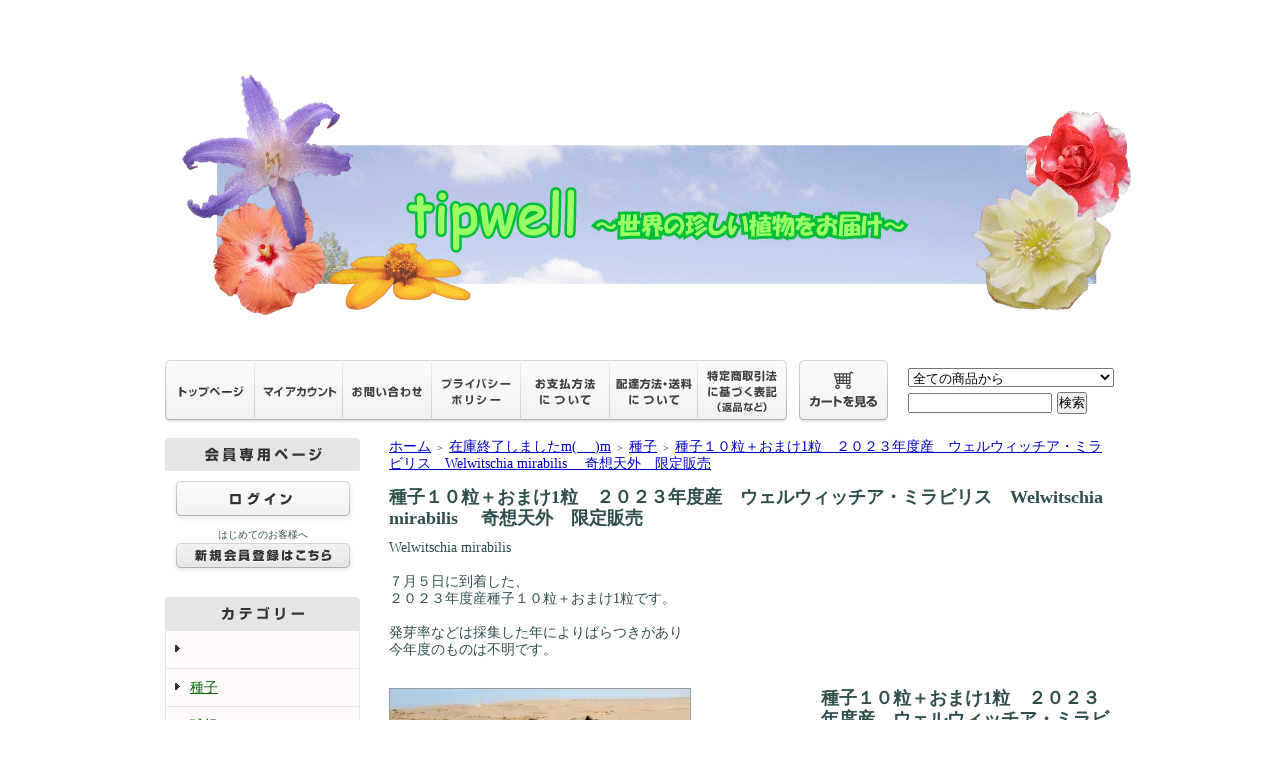

--- FILE ---
content_type: text/html; charset=EUC-JP
request_url: https://www.tipwell.net/?pid=174732738
body_size: 7863
content:
<!DOCTYPE html PUBLIC "-//W3C//DTD XHTML 1.0 Transitional//EN" "http://www.w3.org/TR/xhtml1/DTD/xhtml1-transitional.dtd">
<html xmlns:og="http://ogp.me/ns#" xmlns:fb="http://www.facebook.com/2008/fbml" xmlns:mixi="http://mixi-platform.com/ns#" xmlns="http://www.w3.org/1999/xhtml" xml:lang="ja" lang="ja" dir="ltr">
<head>
<meta http-equiv="content-type" content="text/html; charset=euc-jp" />
<meta http-equiv="X-UA-Compatible" content="IE=edge,chrome=1" />
<title>種子１０粒＋おまけ1粒　２０２３年度産　ウェルウィッチア・ミラビリス　Welwitschia mirabilis 　奇想天外　限定販売 - tipwell ～世界の珍しい植物をお届け～</title>
<meta name="Keywords" content="種子１０粒＋おまけ1粒　２０２３年度産　ウェルウィッチア・ミラビリス　Welwitschia mirabilis 　奇想天外　限定販売,ネイキッド,バイク,XR,オフロード,LD,レーザーディスク,レコード,EP,レア,植物,薬草,ハーブ,健康,販売,昆虫,カブトムシ,クワガタ,資材,マニュアル,中古,HONDA,honda,ホンダ,輸入代行,輸入販売,食虫植物,種,苗,,幼虫,クリスマスローズ,販売,通販,通信販売,珍しい,珍品" />
<meta name="Description" content="送料無料商品多数!!　世界の珍しい植物や昆虫等の輸入販売を通して、皆様の心を癒してゆきます(´ω｀) 珍しい食虫植物、クリスマスローズ、山野草、ハーブ、果物、野菜や、カブトムシ、クワガタムシなど、皆様のリクエストにもお答えします。また、バイク等の輸入代行も行っていますので、お気軽にお問い合わせ下さい。" />
<meta name="Author" content="" />
<meta name="Copyright" content="Copyright &copy;  2009 tipwell All Rights Reserved." />
<meta http-equiv="content-style-type" content="text/css" />
<meta http-equiv="content-script-type" content="text/javascript" />
<link rel="stylesheet" href="https://img15.shop-pro.jp/PA01084/894/css/11/index.css?cmsp_timestamp=20190329132358" type="text/css" />

<link rel="alternate" type="application/rss+xml" title="rss" href="https://www.tipwell.net/?mode=rss" />
<link rel="shortcut icon" href="https://img15.shop-pro.jp/PA01084/894/favicon.ico?cmsp_timestamp=20241031222421" />
<script type="text/javascript" src="//ajax.googleapis.com/ajax/libs/jquery/1.7.2/jquery.min.js" ></script>
<meta property="og:title" content="種子１０粒＋おまけ1粒　２０２３年度産　ウェルウィッチア・ミラビリス　Welwitschia mirabilis 　奇想天外　限定販売 - tipwell ～世界の珍しい植物をお届け～" />
<meta property="og:description" content="送料無料商品多数!!　世界の珍しい植物や昆虫等の輸入販売を通して、皆様の心を癒してゆきます(´ω｀) 珍しい食虫植物、クリスマスローズ、山野草、ハーブ、果物、野菜や、カブトムシ、クワガタムシなど、皆様のリクエストにもお答えします。また、バイク等の輸入代行も行っていますので、お気軽にお問い合わせ下さい。" />
<meta property="og:url" content="https://www.tipwell.net?pid=174732738" />
<meta property="og:site_name" content="tipwell ～世界の珍しい植物をお届け～" />
<meta property="og:image" content="https://img15.shop-pro.jp/PA01084/894/product/174732738.jpg?cmsp_timestamp=20230518093304"/>
<script>
  var Colorme = {"page":"product","shop":{"account_id":"PA01084894","title":"tipwell \uff5e\u4e16\u754c\u306e\u73cd\u3057\u3044\u690d\u7269\u3092\u304a\u5c4a\u3051\uff5e"},"basket":{"total_price":0,"items":[]},"customer":{"id":null},"inventory_control":"product","product":{"shop_uid":"PA01084894","id":174732738,"name":"\u7a2e\u5b50\uff11\uff10\u7c92\uff0b\u304a\u307e\u30511\u7c92\u3000\uff12\uff10\uff12\uff13\u5e74\u5ea6\u7523\u3000\u30a6\u30a7\u30eb\u30a6\u30a3\u30c3\u30c1\u30a2\u30fb\u30df\u30e9\u30d3\u30ea\u30b9\u3000Welwitschia mirabilis \u3000\u5947\u60f3\u5929\u5916\u3000\u9650\u5b9a\u8ca9\u58f2","model_number":"","stock_num":0,"sales_price":10000,"sales_price_including_tax":10000,"variants":[],"category":{"id_big":784684,"id_small":1},"groups":[],"members_price":10000,"members_price_including_tax":10000}};

  (function() {
    function insertScriptTags() {
      var scriptTagDetails = [];
      var entry = document.getElementsByTagName('script')[0];

      scriptTagDetails.forEach(function(tagDetail) {
        var script = document.createElement('script');

        script.type = 'text/javascript';
        script.src = tagDetail.src;
        script.async = true;

        if( tagDetail.integrity ) {
          script.integrity = tagDetail.integrity;
          script.setAttribute('crossorigin', 'anonymous');
        }

        entry.parentNode.insertBefore(script, entry);
      })
    }

    window.addEventListener('load', insertScriptTags, false);
  })();
</script>
<script async src="https://zen.one/analytics.js"></script>
</head>
<body>
<meta name="colorme-acc-payload" content="?st=1&pt=10029&ut=174732738&at=PA01084894&v=20251202231221&re=&cn=07a33b4bdc1e56932de8f1be67b2ef8c" width="1" height="1" alt="" /><script>!function(){"use strict";Array.prototype.slice.call(document.getElementsByTagName("script")).filter((function(t){return t.src&&t.src.match(new RegExp("dist/acc-track.js$"))})).forEach((function(t){return document.body.removeChild(t)})),function t(c){var r=arguments.length>1&&void 0!==arguments[1]?arguments[1]:0;if(!(r>=c.length)){var e=document.createElement("script");e.onerror=function(){return t(c,r+1)},e.src="https://"+c[r]+"/dist/acc-track.js?rev=3",document.body.appendChild(e)}}(["acclog001.shop-pro.jp","acclog002.shop-pro.jp"])}();</script><div style="margin:0px auto; width:950px; text-align:left;">


<div id="header">
	<table cellpadding="0" cellspacing="0" border="0" class="title">
		<tr>
			<td align="center"><a href="./"><img src="https://img15.shop-pro.jp/PA01084/894/PA01084894.gif?cmsp_timestamp=20241031222421" alt="tipwell ～世界の珍しい植物をお届け～" /></a></td>
		</tr>
	</table>
	

	
	<table width="950" height="63" cellpadding="0" cellspacing="0" border="0" id="gbn">
		<tr>
			<td id="gbn1"><a href="./"><img src="https://img.shop-pro.jp/tmpl_img/31/rs_gbn_top.gif" alt="トップページ" /></a></td>
			<td id="gbn2"><a href="https://www.tipwell.net/?mode=myaccount"><img src="https://img.shop-pro.jp/tmpl_img/31/rs_gbn_ma.gif" alt="マイアカウント" /></a></td>
			<td id="gbn3"><a href="https://tipwell.shop-pro.jp/customer/inquiries/new"><img src="https://img.shop-pro.jp/tmpl_img/31/rs_gbn_inq.gif" alt="お問い合わせ" /></a></td>
			<td id="gbn4"><a href="https://www.tipwell.net/?mode=privacy"><img src="https://img.shop-pro.jp/tmpl_img/31/rs_gbn_pb.gif" alt="プライバシーポリシー" /></a></td>
			<td id="gbn5"><a href="https://www.tipwell.net/?mode=sk#payment"><img src="https://img.shop-pro.jp/tmpl_img/31/rs_gbn_pay.gif" alt="お支払い方法について" /></a></td>      
			<td id="gbn6"><a href="https://www.tipwell.net/?mode=sk#delivery"><img src="https://img.shop-pro.jp/tmpl_img/31/rs_gbn_send.gif" alt="配達方法・送料について" /></a></td>
			<td id="gbn7"><a href="https://www.tipwell.net/?mode=sk"><img src="https://img.shop-pro.jp/tmpl_img/31/rs_gbn_sk.gif" alt="特定商取引法に基づく表記（返品など）" /></a></td>
			<td id="gbn8"><a href="https://www.tipwell.net/cart/proxy/basket?shop_id=PA01084894&shop_domain=tipwell.net"><img src="https://img.shop-pro.jp/tmpl_img/31/rs_gbn_cart.gif" alt="カートを見る" /></a></td>
			<td id="gbn9">
				<div id="gbn9_form">
					<form action="https://www.tipwell.net/" method="GET">
						<input type="hidden" name="mode" value="srh" /><input type="hidden" name="sort" value="n" />
						<select name="cid" class="gbn9_form_select">
							<option value="">全ての商品から</option>
															<option value="1863550,0"></option>
															<option value="2543361,0">種子</option>
															<option value="2419461,0">球根</option>
															<option value="2419462,0">苗</option>
															<option value="2856627,0">輸入可能球根</option>
															<option value="1603668,0">書籍</option>
															<option value="784684,0">在庫終了しましたm(_ _)m</option>
													</select>
						<input type="text" name="keyword" class="gbn9_form_input"><input type="submit" value="検索" />
					</form>
				</div>
			</td>
		</tr>
	</table>
</div>




<table width="950" cellpadding="0" cellspacing="0" border="0">
	<tr>
		
		<td width="224" valign="top">
			<div id="side_area">
			
				
									<table cellpadding="0" cellspacing="0" border="0" class="sidemenu" width="195">
						<tr>
							<td class="side_title"><img src="https://img.shop-pro.jp/tmpl_img/31/rs_m_mem.gif" alt="会員専用ページ" /></td>
						</tr>
						<tr>
							<td class="side_text_members">
																	<div id="btn_members_login">
										<a href="https://www.tipwell.net/?mode=login&shop_back_url=https%3A%2F%2Fwww.tipwell.net%2F"><img src="https://img.shop-pro.jp/tmpl_img/31/rs_m_login.gif" alt="ログイン" /></a>
									</div>
																			<div id="btn_members_signup">
											<span>はじめてのお客様へ</span>
											<a href="https://www.tipwell.net/customer/signup/new"><img src="https://img.shop-pro.jp/tmpl_img/31/rs_m_join.gif" alt="新規会員登録はこちら" /></a>
										</div>
																								</td>
						</tr>
					</table>
								
				
				
				<table cellpadding="0" cellspacing="0" border="0" class="sidemenu" width="195">
					<tr>
						<td class="side_title"><img src="https://img.shop-pro.jp/tmpl_img/31/rs_m_cate.gif" alt="カテゴリー" /></td>
					</tr>
											<tr>
							<td class="side_cat_text">
								<div class="st_contents" width="195">
									<a href="https://www.tipwell.net/?mode=cate&cbid=1863550&csid=0&sort=n">
										
																			</a>
								</div>
							</td>
						</tr>
											<tr>
							<td class="side_cat_text">
								<div class="st_contents" width="195">
									<a href="https://www.tipwell.net/?mode=cate&cbid=2543361&csid=0&sort=n">
										種子
																			</a>
								</div>
							</td>
						</tr>
											<tr>
							<td class="side_cat_text">
								<div class="st_contents" width="195">
									<a href="https://www.tipwell.net/?mode=cate&cbid=2419461&csid=0&sort=n">
										球根
																			</a>
								</div>
							</td>
						</tr>
											<tr>
							<td class="side_cat_text">
								<div class="st_contents" width="195">
									<a href="https://www.tipwell.net/?mode=cate&cbid=2419462&csid=0&sort=n">
										苗
																			</a>
								</div>
							</td>
						</tr>
											<tr>
							<td class="side_cat_text">
								<div class="st_contents" width="195">
									<a href="https://www.tipwell.net/?mode=cate&cbid=2856627&csid=0&sort=n">
										輸入可能球根
																			</a>
								</div>
							</td>
						</tr>
											<tr>
							<td class="side_cat_text">
								<div class="st_contents" width="195">
									<a href="https://www.tipwell.net/?mode=cate&cbid=1603668&csid=0&sort=n">
										書籍
																			</a>
								</div>
							</td>
						</tr>
											<tr>
							<td class="side_cat_text">
								<div class="st_contents" width="195">
									<a href="https://www.tipwell.net/?mode=cate&cbid=784684&csid=0&sort=n">
										在庫終了しましたm(_ _)m
																			</a>
								</div>
							</td>
						</tr>
										
										
					<tr>
						<td class="side_cat_bottom"></td>
					</tr>
				</table>
				
				
				
				<table cellpadding="0" cellspacing="0" border="0" class="sidemenu" width="195">
						<tr>
							<td class="side_text_cart">
							<a href="https://www.tipwell.net/cart/proxy/basket?shop_id=PA01084894&shop_domain=tipwell.net"><img src="https://img.shop-pro.jp/tmpl_img/31/rs_m_cart_btn.gif" alt="ショッピングカートを見る"/></a>


														</td>
						</tr>
				</table>
				
			
				
				
									<table cellpadding="0" cellspacing="0" border="0" class="sidemenu" width="195">
						<tr>
							<td class="side_title"><img src="https://img.shop-pro.jp/tmpl_img/31/rs_m_reco.gif" alt="おすすめ商品" /></td>
						</tr>
						<tr>
							<td class="side_text">
								<div class="st_contents">
									<ul>
																					<li><a href="?pid=131307810">・綺麗なアサガオ　スティクトカルディア　マカルソイ　Stictocardia macalusoi　Ｂ（別系統）<img class='new_mark_img2' src='https://img.shop-pro.jp/img/new/icons5.gif' style='border:none;display:inline;margin:0px;padding:0px;width:auto;' /></a></li>
																					<li><a href="?pid=152492678">・とても綺麗な宿根アサガオ　スティクトカルディア　Stictocardia Macalusoi　　Ａ</a></li>
																					<li><a href="?pid=170526747">・レア種　ブルンスビギア・ラドゥロサ　ピンクフラワー　Brunsvigia radulosa Pink flower 　ラスト１球</a></li>
																					<li><a href="?pid=170681206">・ブルンスビギア・ボスマニアエ　Brunsvigia bosmaniae  　親球　　南アフリカのマーチリリー</a></li>
																					<li><a href="?pid=171708690">・クリナム・クラシカウレ　Crinum crassicaule 　親大球　　ラスト1球</a></li>
																					<li><a href="?pid=177598063">・激レア　ブーファン　アネスティー　ルシー　Boophane ernestii-ruschii　実生５年苗　</a></li>
																					<li><a href="?pid=177682000">・超稀少　パンクラチウム・フェチダム　Pancratium foetidum　開花済み　親特大球　3芽立て球　ラスト　　中東ヒガンバナ　　海水仙</a></li>
																					<li><a href="?pid=178784573">・激レア　ブーファン　ディスティカ×ハエマンソイデス　Boophane disticha ×　haemanthoides 　実生８年株</a></li>
																					<li><a href="?pid=181845666">・アモカリス・ネリノイデス　Ammocharis nerinoides 親大球　</a></li>
																					<li><a href="?pid=181845829">・ハエマンサス・アマリロイデス・ポリアンサス　Haemanthus ammarylloides sp polyanthus 　親球　　ラスト１球</a></li>
																					<li><a href="?pid=181845921">・ハエマンサス・ユニフォリアツス　Haemanthus unifoliatus 親球　ラスト１球</a></li>
																					<li><a href="?pid=182176086">・アモカリス ティネアナ　Ammocharis tineana　親球　</a></li>
																					<li><a href="?pid=182176100">・ブラキステルマ・バーベラエ　Brachystelma barberae　現品限り</a></li>
																					<li><a href="?pid=182962763">・スーパーレア種　エリオスペルマム・エリオフォルム　Eriospermum eriophorum　</a></li>
																					<li><a href="?pid=183273326">・希少　エリオスペルマム・パスツラタム　Eriospermum  pustulatum 　特大球</a></li>
																					<li><a href="?pid=183291920">・希少　エリオスペルマム・フォリオリフェルム　Eriospermum folioliferum 特大球　入荷1球のみ</a></li>
																					<li><a href="?pid=183420972">・クリナム・ブーファノイデス　Crinum buphanoides 中球　　ラスト１球</a></li>
																					<li><a href="?pid=184245151">・ハエマンサス・バーケラエ　Haemanthus barkerae　親球　ラスト1球</a></li>
																					<li><a href="?pid=184245918">・ハエマンサス・クリスパス　Haemanthus crispus pink flower form　親球　</a></li>
																					<li><a href="?pid=186437311">・種子１００粒　奇想天外　ウェルウィッチア・ミラビリス　　Welwitschia mirabilis　２０２４年度産</a></li>
																					<li><a href="?pid=187761516">・ハエマンサス・バーケラエ　Haemanthus barkerae blue grey leaf 親球</a></li>
																					<li><a href="?pid=187761523">・ブルンスビギア・ヘレイ　Brunsvigia herrei 　中球</a></li>
																					<li><a href="?pid=187761529">・ブルンスビギア・グランディフローラ　Brunsvigia grandiflora　現地特大球</a></li>
																					<li><a href="?pid=187761531">・ブルンスビギア・ラドゥロサ　Brunsvigia radulosa　現地大球
</a></li>
																					<li><a href="?pid=187761545">・アモカリス・コラニカ　Ammocharis coranica dark maroon flower 実生６年球　</a></li>
																					<li><a href="?pid=187761555">・アモカリス・ロンギフォリア　Ammocharis longifolia 実生６年球</a></li>
																					<li><a href="?pid=187761568">・初入荷　ハエマンサス・グラニティクス×コッキネウス　Haemanthus graniticus × coccineus  自然交雑種　中球　①</a></li>
																					<li><a href="?pid=188089590">・初入荷　ハエマンサス・グラニティクス×コッキネウス　Haemanthus graniticus × coccineus 自然交雑種　中球　　②</a></li>
																					<li><a href="?pid=188089610">・初入荷　ハエマンサス・グラニティクス×コッキネウス　Haemanthus graniticus × coccineus 自然交雑種　中球　③</a></li>
																					<li><a href="?pid=188089733">・ブルンスビギア・プルクラ　Brunsvigia pulchra  中球</a></li>
																					<li><a href="?pid=188089769">・激レア品種　ブルンスビギア・ウンドゥラータ　Brunsvigia undulata  実生5年球</a></li>
																					<li><a href="?pid=188100878">・アモカリス・ネリノイデス　Ammocharis nerinoides 現地親球　</a></li>
																					<li><a href="?pid=188610875">・ブルンスビギア・ヘレイ　Brunsvigia herrei 　親球　①</a></li>
																					<li><a href="?pid=188610904">・初入荷　ハエマンサス・グラニティクス×コッキネウス　Haemanthus graniticus × coccineus 自然交雑種　大球　</a></li>
																					<li><a href="?pid=189497455">・ブルンスビギア・ヘレイ　Brunsvigia herrei 　今期現地開花済み球</a></li>
																					<li><a href="?pid=189497481">・ブルンスビギア　オリエンタリス　Brunsvigia orientalis  現地大球</a></li>
																					<li><a href="?pid=189497491">・ブルンスビギア　オリエンタリス  Brunsvigia orientalis 中球</a></li>
																					<li><a href="?pid=189497712">・クロッシーネ　グッタータ　Crossyne guttata  現地親球<img class='new_mark_img2' src='https://img.shop-pro.jp/img/new/icons13.gif' style='border:none;display:inline;margin:0px;padding:0px;width:auto;' /></a></li>
																					<li><a href="?pid=189497723">・クロッシーネ　グッタータ　Crossyne guttata　　中球</a></li>
																					<li><a href="?pid=189497735">・クロッシーネ　フラバ　Crossyne flava　現地親球<img class='new_mark_img2' src='https://img.shop-pro.jp/img/new/icons13.gif' style='border:none;display:inline;margin:0px;padding:0px;width:auto;' /></a></li>
																			</ul>
								</div>
							</td>
						</tr>
						<tr>
							<td class="side_bottom"></td>
						</tr>
					</table>
								
			
				
				
								
				
				
								
			
			
				
								
			
				
								
			
				
				
									<table cellpadding="0" cellspacing="0" border="0" class="sidemenu" width="195">
						<tr>
							<td class="side_title"><img src="https://img.shop-pro.jp/tmpl_img/31/rs_m_fp.gif" alt="フリーページ" /></td>
						</tr>
						<tr>
							<td class="side_text">
								<div class="st_contents">
									<ul>
																					<li><a href="https://www.tipwell.net/?mode=f1">サイトマップ</a></li>
																			</ul>
								</div>
							</td>
						</tr>
						<tr>
							<td class="side_bottom"></td>
						</tr>
					</table>
								
		
				<div class="feed" style="width:190px; text-align:center; margin-top:10px;">
					<a href="https://www.tipwell.net/?mode=rss"><img src="https://img.shop-pro.jp/tmpl_img/31/rss.gif" align="absmiddle" alt="rss" /></a> <a href="https://www.tipwell.net/?mode=atom"><img src="https://img.shop-pro.jp/tmpl_img/31/atom.gif" align="absmiddle" alt="atom" /></a><br><br><br>

<a href="http://www.dff.jp/"><img src="https://img15.shop-pro.jp/PA01084/894/etc/dffbanner200909_03_171x70.gif?20110915110542" alt=""></a>

				</div>
			</div>
		</td>
		

		
		<td width="726" valign="top">
			<table cellpadding="0" cellspacing="0" border="0" class="footstamp">
	<tr>
		<td>
		<a href="./">ホーム</a>
		 
			<span class="txt-f10">＞</span> <a href='?mode=cate&cbid=784684&csid=0&sort=n'>在庫終了しましたm(_ _)m</a>
				 
			<span class="txt-f10">＞</span> <a href='?mode=cate&cbid=784684&csid=1&sort=n'>種子</a>
				 
			<span class="txt-f10">＞</span> <a href='?pid=174732738'>種子１０粒＋おまけ1粒　２０２３年度産　ウェルウィッチア・ミラビリス　Welwitschia mirabilis 　奇想天外　限定販売</a>
				</td>
	</tr>
</table>


<div class="product_name">種子１０粒＋おまけ1粒　２０２３年度産　ウェルウィッチア・ミラビリス　Welwitschia mirabilis 　奇想天外　限定販売</div>
<div class="expl_block">Welwitschia mirabilis<br />
<br />
７月５日に到着した、<br />
２０２３年度産種子１０粒＋おまけ1粒です。<br />
<br />
発芽率などは採集した年によりばらつきがあり<br />
今年度のものは不明です。</div>

	<form name="product_form" method="post" action="https://www.tipwell.net/cart/proxy/basket/items/add">
		<div class="detail_cont">
			<div class="detail_img_block">
				<div class="detail_img">
											<img src="https://img15.shop-pro.jp/PA01084/894/product/174732738.jpg?cmsp_timestamp=20230518093304" class="main_img" alt="" />
									</div>
				
				<div class="detail_other">
											<div class="sub">
							<a target="_blank" href="https://img15.shop-pro.jp/PA01084/894/product/174732738_o1.jpg?cmsp_timestamp=20230705164834"><img src="https://img15.shop-pro.jp/PA01084/894/product/174732738_o1.jpg?cmsp_timestamp=20230705164834" /></a>
						</div>
																				<br style="clear:both;" />
				</div>
			</div>
			
			<div class="detail_txt_block">
				<div class="product_name">種子１０粒＋おまけ1粒　２０２３年度産　ウェルウィッチア・ミラビリス　Welwitschia mirabilis 　奇想天外　限定販売</div>
				<table border="0" cellpadding="0" cellspacing="0" class="table" align="center" width="294">
																<tr>
							<td class="tit">販売価格</td>
							<td class="cont">
																		
										<p class="price_detail">10,000円(税込)</p>
																</td>
						</tr>
											<tr>
							<td class="tit">在庫数</td>
							<td class="cont">0 　お問い合わせ下さいm(_ _)m</td>
						</tr>
										
										
									</table>
				
							
				<div class="sk_link_other"><a href="https://www.tipwell.net/?mode=sk">&raquo;&nbsp;特定商取引法に基づく表記 (返品など)</a></div>
				
				
								
				<ul class="product-linkList">
					<li class="txt_back"><a href="https://www.tipwell.net/?mode=cate&cbid=784684&csid=1&sort=n">買い物を続ける</a></li>
					<li class="txt_tell"><a href="https://tipwell.shop-pro.jp/customer/products/174732738/inquiries/new">この商品について問い合わせる</a></li>
					<li class="txt_inq"><a href="mailto:?subject=%E3%80%90tipwell%20%E3%80%9C%E4%B8%96%E7%95%8C%E3%81%AE%E7%8F%8D%E3%81%97%E3%81%84%E6%A4%8D%E7%89%A9%E3%82%92%E3%81%8A%E5%B1%8A%E3%81%91%E3%80%9C%E3%80%91%E3%81%AE%E3%80%8C%E7%A8%AE%E5%AD%90%EF%BC%91%EF%BC%90%E7%B2%92%EF%BC%8B%E3%81%8A%E3%81%BE%E3%81%911%E7%B2%92%E3%80%80%EF%BC%92%EF%BC%90%EF%BC%92%EF%BC%93%E5%B9%B4%E5%BA%A6%E7%94%A3%E3%80%80%E3%82%A6%E3%82%A7%E3%83%AB%E3%82%A6%E3%82%A3%E3%83%83%E3%83%81%E3%82%A2%E3%83%BB%E3%83%9F%E3%83%A9%E3%83%93%E3%83%AA%E3%82%B9%E3%80%80Welwitschia%20mirabilis%20%E3%80%80%E5%A5%87%E6%83%B3%E5%A4%A9%E5%A4%96%E3%80%80%E9%99%90%E5%AE%9A%E8%B2%A9%E5%A3%B2%E3%80%8D%E3%81%8C%E3%81%8A%E3%81%99%E3%81%99%E3%82%81%E3%81%A7%E3%81%99%EF%BC%81&body=%0D%0A%0D%0A%E2%96%A0%E5%95%86%E5%93%81%E3%80%8C%E7%A8%AE%E5%AD%90%EF%BC%91%EF%BC%90%E7%B2%92%EF%BC%8B%E3%81%8A%E3%81%BE%E3%81%911%E7%B2%92%E3%80%80%EF%BC%92%EF%BC%90%EF%BC%92%EF%BC%93%E5%B9%B4%E5%BA%A6%E7%94%A3%E3%80%80%E3%82%A6%E3%82%A7%E3%83%AB%E3%82%A6%E3%82%A3%E3%83%83%E3%83%81%E3%82%A2%E3%83%BB%E3%83%9F%E3%83%A9%E3%83%93%E3%83%AA%E3%82%B9%E3%80%80Welwitschia%20mirabilis%20%E3%80%80%E5%A5%87%E6%83%B3%E5%A4%A9%E5%A4%96%E3%80%80%E9%99%90%E5%AE%9A%E8%B2%A9%E5%A3%B2%E3%80%8D%E3%81%AEURL%0D%0Ahttps%3A%2F%2Fwww.tipwell.net%2F%3Fpid%3D174732738%0D%0A%0D%0A%E2%96%A0%E3%82%B7%E3%83%A7%E3%83%83%E3%83%97%E3%81%AEURL%0Ahttps%3A%2F%2Fwww.tipwell.net%2F">この商品を友達に教える</a></li>
				</ul>
				
				
								
								
			</div>

			<br style="clear:both;" />

			<input type="hidden" name="user_hash" value="466f4b277b073fa0c9632cb3fec59a70"><input type="hidden" name="members_hash" value="466f4b277b073fa0c9632cb3fec59a70"><input type="hidden" name="shop_id" value="PA01084894"><input type="hidden" name="product_id" value="174732738"><input type="hidden" name="members_id" value=""><input type="hidden" name="back_url" value="https://www.tipwell.net/?pid=174732738"><input type="hidden" name="reference_token" value="a81f955afbd6430ca171e8433871ab84"><input type="hidden" name="shop_domain" value="tipwell.net">
		</div>
	</form>
	
	
		
	
	
		

			<table cellpadding="0" cellspacing="0" border="0" id="shop_info" width="726">
				<tr>
					<td style="vertical-align:top;">
						<div class="tit"><img src="https://img.shop-pro.jp/tmpl_img/31/rs_pay.gif" /></div>
					</td>
					<td style="vertical-align:top;">
						<div class="tit"><img src="https://img.shop-pro.jp/tmpl_img/31/rs_deli.gif" /></div>
					</td>
				</tr>
				<tr>
					<td style="vertical-align:top;" id="shop_info_pay">
						<table cellpadding="0" cellspacing="0" border="0" width="363">
							<tr>
								<td>
								<span style="font-size:small;"><div class="cont">
<strong>“ゆうちょ振替”</strong>または<strong>“銀行振込”</strong>から<br>お選び下さい。<br><br>

<strong>・銀行振込<br>（ゆうちょ/信用金庫/楽天銀行/ジャパンネット銀行）</strong><br>
当店指定の振込口座を"入金のご案内"メールにてご連絡いたします。メールが到着してから7営業日以内にお振込み下さい。<br>
お振込みいただけない場合は、ご注文を一旦キャンセルさせて頂きますので再度ご注文下さい。<br>
振込手数料はお客様ご負担にてお願い致します。<br>
<img src="https://img15.shop-pro.jp/PA01084/894/etc/hi_logo.gif" alt="ゆうちょ">　<img src="https://img15.shop-pro.jp/PA01084/894/etc/tanyo.gif" alt="但陽信用金庫">　<img src="https://img15.shop-pro.jp/PA01084/894/etc/eBANK_logo.gif" alt="イーバンク銀行">　<img src="https://img15.shop-pro.jp/PA01084/894/etc/japannet.gif" alt="ジャパンネット銀行"><br><br>


</div>
								</td>
							</tr>
						</table>
					</td>
					<td style="vertical-align:top;" id="shop_info_deli">
						<table cellpadding="0" cellspacing="0" border="0" width="363">
							<tr>
								<td>
								<div class="cont">
<span style="font-size:small;"><strong>《商品のお届けについて》</strong><br>
・お届けは日本国内のみです。<br>
・郵便・宅配業者の指定はお受けできません。<br>
・ギフト包装の対応はございません。<br></span>
</div>
								</td>
							</tr>
						</table>
					</td>
				</tr>
				<tr>
					<td id="right_pay_deli_bg" colspan="2"></td>
				</tr>
			</table>
		</td>
		
		
	</tr>
</table>



<table cellpadding="0" cellspacing="0" border="0" id="footer">
	<tr>
		<td>
			<div id="copy">
				Copyright &copy; 2009 tipwell All Right Reserved.
			</div>
		</td>
	</tr>
</table>


</div>
<script type="text/javascript" src="https://www.tipwell.net/js/cart.js" ></script>
<script type="text/javascript" src="https://www.tipwell.net/js/async_cart_in.js" ></script>
<script type="text/javascript" src="https://www.tipwell.net/js/product_stock.js" ></script>
<script type="text/javascript" src="https://www.tipwell.net/js/js.cookie.js" ></script>
<script type="text/javascript" src="https://www.tipwell.net/js/favorite_button.js" ></script>
</body></html>